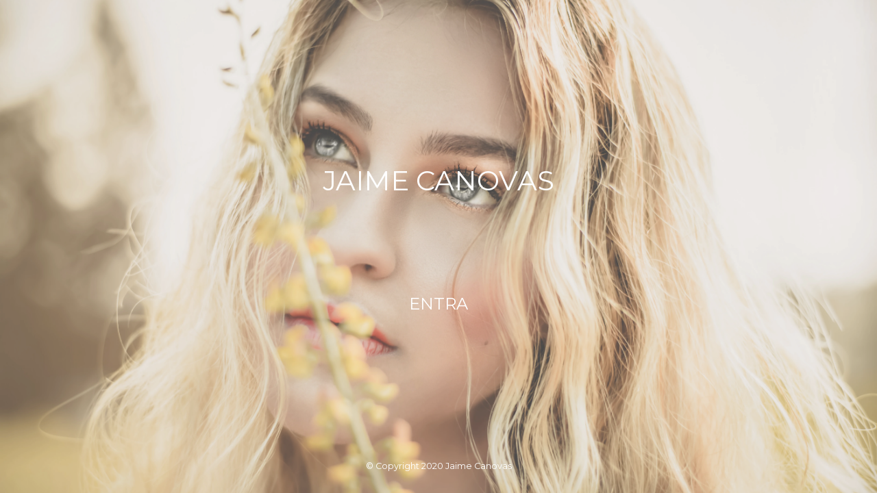

--- FILE ---
content_type: text/html; charset=utf-8
request_url: https://jameskano.github.io/portafolio/bienvenida.html
body_size: 824
content:
<!DOCTYPE html>
<html lang="en" dir="ltr">

<head>
  <meta charset="utf-8">
  <title>Portafolio - Jaime Canovas</title>

  <meta content="width=device-width, initial-scale=1" name="viewport" />

  <!--CSS Stylesheet-->
  <link rel="stylesheet" href="https://cdn.jsdelivr.net/npm/bootstrap@4.5.3/dist/css/bootstrap.min.css" integrity="sha384-TX8t27EcRE3e/ihU7zmQxVncDAy5uIKz4rEkgIXeMed4M0jlfIDPvg6uqKI2xXr2" crossorigin="anonymous">
  <!-- <link rel="stylesheet" href="css/styles.css"> -->
  <link rel="stylesheet" href="css/bienvenida.css">

  <!--Font Awesome-->
  <script src="https://kit.fontawesome.com/0fa68b04a7.js" crossorigin="anonymous"></script>

  <!--Google Fonts-->
  <link href="https://fonts.googleapis.com/css2?family=Montserrat:wght@400;600;700&family=Ubuntu:ital,wght@0,500;0,700;1,400;1,500;1,700&display=swap" rel="stylesheet">

  <!--Bootstrap Scripts-->
  <script src="https://code.jquery.com/jquery-3.5.1.slim.min.js" integrity="sha384-DfXdz2htPH0lsSSs5nCTpuj/zy4C+OGpamoFVy38MVBnE+IbbVYUew+OrCXaRkfj" crossorigin="anonymous"></script>
  <script src="https://cdn.jsdelivr.net/npm/popper.js@1.16.1/dist/umd/popper.min.js" integrity="sha384-9/reFTGAW83EW2RDu2S0VKaIzap3H66lZH81PoYlFhbGU+6BZp6G7niu735Sk7lN" crossorigin="anonymous"></script>
  <script src="https://cdn.jsdelivr.net/npm/bootstrap@4.5.3/dist/js/bootstrap.min.js" integrity="sha384-w1Q4orYjBQndcko6MimVbzY0tgp4pWB4lZ7lr30WKz0vr/aWKhXdBNmNb5D92v7s" crossorigin="anonymous"></script>

  <!-- jquery -->
  <script src="https://cdnjs.cloudflare.com/ajax/libs/jquery/3.5.1/jquery.min.js" integrity="sha512-bLT0Qm9VnAYZDflyKcBaQ2gg0hSYNQrJ8RilYldYQ1FxQYoCLtUjuuRuZo+fjqhx/qtq/1itJ0C2ejDxltZVFg==" crossorigin="anonymous"></script>
</head>

<body>

  <!-- Title -->
  <h1 class="main-title">JAIME CANOVAS</h1>

  <a class="enter" href="portafolio.html">ENTRA</a>

  <!-- Footer -->
  <div class="footer">

    <div class="networking">
        <!-- <a class="nav-link" href="https://www.instagram.com/jameskano_/" target="_blank"><i class="fab fa-instagram fa-2x"></i></a>
        <a class="nav-link" href="https://www.behance.net/jamesred1" target="_blank"><i class="fab fa-behance fa-2x"></i></a> -->
    </div>

    <p class="cr">© Copyright 2020 Jaime Canovas</p>
  </div>

  <script src="js/script.js" charset="utf-8"></script>
</body>

</html>


--- FILE ---
content_type: text/css; charset=utf-8
request_url: https://jameskano.github.io/portafolio/css/bienvenida.css
body_size: 118
content:
html {
  height: 100vh;
  background-image: url("Everlasting Summer Girl.webp");
  background-position: center center;
  background-attachment: fixed;
  -webkit-background-size: cover;
  -moz-background-size: cover;
  -o-background-size: cover;
  background-size: cover;
  background-repeat: no-repeat;
  filter: progid:DXImageTransform.Microsoft.AlphaImageLoader(src='.Everlasting Summer Girl.jpg', sizingMethod='scale');
  -ms-filter: "progid:DXImageTransform.Microsoft.AlphaImageLoader(src='Everlasting Summer Girl.jpg', sizingMethod='scale')";
  opacity: 0.85;
}

body {
  margin: 0;
  overflow: hidden;
  height: 100%;
  width: 100%;
  font-family: Montserrat;
  display: flex;
  flex-direction: column;
  justify-content: space-between;
  align-items: center;
  background-color: transparent;
}

.main-title {
  color: white;
  margin-top: 15rem;
}

.enter {
  color: white;
  text-decoration: none;
  font-size: 1.5rem;
}

.enter:hover {
  text-decoration: none;
  color: rgb(0, 0, 0, 0.8);;
}

.footer {
  background-color: transparent;
}

.networking {
  text-align: center;
  margin: 50px 0 0 0;
}

.networking a {
  color: white;
  margin: 0 10px 0 0;
  padding: 0;
  display: inline-block;
}

.networking a:hover {
  color: rgb(0, 0, 0, 0.8);
}

.cr {
  text-align: center;
  font-size: 0.8rem;
  margin-top: 80px;
  margin-bottom: 30px;
  color: white;
}

@media (max-width: 1024px) {
  .main-title {
    font-size: 2.2rem;
  }

  .enter {
    font-size: 1.3rem;
  }

  .networking a {
    transform: scale(0.80);
  }

  .cr {
    font-size: 0.7rem;
    margin-top: 50px;
  }
}

@media (max-width: 600px), (max-height: 600px) {
  .main-title {
    font-size: 2rem;
  }

  .enter {
    font-size: 1.1rem;
  }

  .networking a {
    transform: scale(0.65);
  }

  .cr {
    font-size: 0.6rem;
    margin-top: 10px;
  }
}


--- FILE ---
content_type: application/javascript; charset=utf-8
request_url: https://jameskano.github.io/portafolio/js/script.js
body_size: 714
content:
// jshint esversion:9

const topBTN = $(".top");
const submit = $(".submit-btn");
const win = $(window);
const name = $("#nombre");
const email = $("#email");
const message = $("#mensaje");
const contactForm = $("#contact-form");



// Scroll button
win.scroll(function() {
  if (win.scrollTop() > 350) {
    topBTN.addClass("show");
  } else {
    topBTN.removeClass("show");
  }
});

topBTN.click(function() {
  $("html, body").animate({scrollTop: 0}, "400");
});



// Active navigation bar element
$(document).ready(function() {
  let url = window.location;
  $('a[href="' + url + '"]').parent().addClass('active');
  $('a').filter(function() {
    return this.href == url;
  }).parent().addClass('active');
});



// zoom image:
const overlay = $("<div id='overlay' class='overlay'></div>");
const nextBTN = $("<div id='next-btn' class='next-btn'><i class='fas fa-chevron-right fa-2x'></i></div>");
const prevBTN = $("<div id='prev-btn' class='prev-btn'><i class='fas fa-chevron-left fa-2x'></i></div>");
const exitBTN = $("<div id='exit-btn' class='exit-btn'><i class='fas fa-times fa-3x'></i></div>");
const img = $("<img>");
const credits = $("<p class='credits'></p>");

// add overlay
overlay.append(img);
overlay.append(credits);
$(".gallery").append(overlay.hide());

overlay.hide();

// image clicked
$(".card").click(function() {
  let imgLocation = $(this).attr("src");
  $(".overlay img").attr("src", imgLocation);
  $(".overlay").fadeIn(400);

  let imgCredits = $(`p[name='${imgLocation}']`);
  $(".overlay p").text(`${imgCredits.text()}`);
});

// exit image clicking overlay
$(".overlay").click(function() {
  $(".overlay").fadeOut(400);
});

// prev button
prevBTN.click(function(e) {
  let currentImgSrc = $(".overlay img").attr("src");
  let currentImg = $(".card[src='" + currentImgSrc + "']");
  let newSrc = currentImg.prev().attr("src");

  img.attr("src", newSrc);

  e.stopPropagation();
});
// next button
nextBTN.click(function(e) {
  let currentImgSrc = $(".overlay img").attr("src");
  let currentImg = $(".card[src='" + currentImgSrc + "']");
  let newSrc = currentImg.next().attr("src");

  img.attr("src", newSrc);

  e.stopPropagation();
});

// exit button
exitBTN.click(function(e) {
  overlay.fadeOut(400);

  e.stopPropagation();
});



// Submit contact form:
function failure(input, text) {
  input.removeClass("success");
  input.addClass("failure");
  let small = $(`.${input.attr("id")}`);
  small.text(text);
}

function success(input) {
  input.removeClass("failure");
  input.addClass("success");
  let small = $(`.${input.attr("id")}`);
  small.text("");
}

// Inpur Required
function inputRequired(arr) {
  let required = false;
  arr.forEach(function(input) {
    if ($.trim(input.val()) === "") {
      failure(input, `El ${input.attr("id")} es necesario`);
    } else {
      success(input);
      required = true;
    }
  });
  return required;
}

// Email Validation
function emailValidation(input) {
  let required = false;
  const re = /^(([^<>()\[\]\\.,;:\s@"]+(\.[^<>()\[\]\\.,;:\s@"]+)*)|(".+"))@((\[[0-9]{1,3}\.[0-9]{1,3}\.[0-9]{1,3}\.[0-9]{1,3}\])|(([a-zA-Z\-0-9]+\.)+[a-zA-Z]{2,}))$/;
  if (re.test(input.val().toLowerCase())) {
    success(input);
    required = true;
  } else {
    failure(input, "El email no es válido");
  }
  return required;
}

submit.click(function(e) {
  // e.preventDefault();
  inputRequired([name, email, message]);
  if (name.hasClass("success") && email.hasClass("success") && message.hasClass("success")) {
    if (emailValidation(email)) {
      return;
    }
  }
  e.preventDefault();
});
